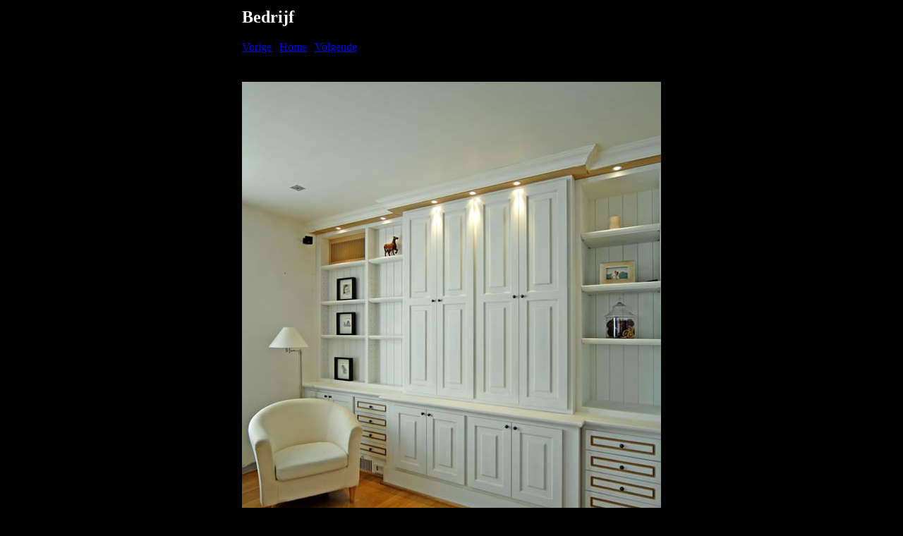

--- FILE ---
content_type: text/html
request_url: http://fotovideodeconinck.be/bedrijf/pages/tn_luxor25%20januari2008%20222_JPG.htm
body_size: 383
content:
<html>
<head>
<title>Bedrijf / tn_luxor25 januari2008 222.JPG</title>
<meta http-equiv="Content-Type" content="text/html; charset=utf-8">
<style type="text/css">
<!--
.stijl1 {color: #FFFFFF}
body {
	background-color: #000000;
}
-->
</style>
</head>
<body>
<table border=0 align="center">
<tr>
<td align="left"><h2 class="stijl1">Bedrijf</h2>
<a href="tn_luxor25 januari2008 005_JPG.htm">Vorige</a> | <a href="../bedrijf.html">Home</a> | <a href="tn_luxor25 januari2008 231_JPG.htm">Volgende</a><br><br></td>
</tr>

<tr>
<td align="center">
<br>
<a href="../afbeeldingen/tn_luxor25 januari2008 222_JPG.jpg"><img src="../afbeeldingen/tn_luxor25 januari2008 222_JPG.jpg" border=0></a><br>
</td>
</tr>
</table>
</body>
</html>